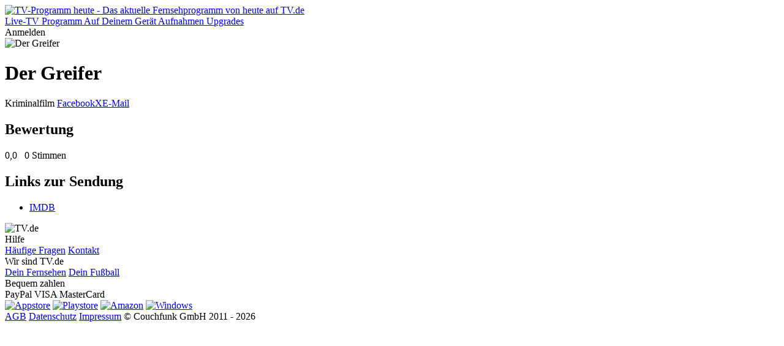

--- FILE ---
content_type: text/html; charset=utf-8
request_url: https://tv.de/sendung/der-greifer-1957/
body_size: 21965
content:
<!doctype html>
<html lang="de" class="tw-text-body">


<head>
	<meta charset="utf-8">
	<meta http-equiv="Content-type" content="text/html; charset=utf-8">
	<meta http-equiv="X-UA-Compatible" content="IE=edge">

	<meta name="viewport" content="width=device-width, initial-scale=1.0">

    
        
<title>Der Greifer - Kriminalfilm - TV.de</title>
<meta name="author" content="Couchfunk GmbH">
<meta name="keywords" content="Der Greifer, im TV, im Fernsehen, im TV Programm, wann kommt">
<meta name="description" content="Der Greifer im Fernsehen - Kriminalfilm.">
<meta property="og:site_name" content="TV.de">
<meta property="og:title" content="Der Greifer - Kriminalfilm">
<meta property="og:description" content="Der Greifer im Fernsehen - Kriminalfilm.">
<meta property="og:image" content="https://cfres-71f3.kxcdn.com/si/default.png?t=1559807678">
<meta property="og:locale" content="de_DE">
<meta property="og:url" content="https://tv.de/sendung/der-greifer-1957/">
<meta property="og:type" content="article">
    

	
    <meta name="twitter:card" content="summary">
    <meta name="twitter:site" content="@couchfunk">
    <meta name="twitter:url" content="https://tv.de/sendung/der-greifer-1957/">

	<meta name="twitter:title" content="Der Greifer - Kriminalfilm - TV.de"/>
	<meta name="twitter:description"
	      content="Der Greifer im Fernsehen - Kriminalfilm.  "/>
	
		<meta name="twitter:image" content="https://cfres-71f3.kxcdn.com/si/default.png?t=1559807678"/>
	


	<link href='https://cfwebsites-71f3.kxcdn.com/static/fonts/fonts.css' rel='stylesheet' type='text/css'>
    
<link rel="icon" href="https://cfwebsites-71f3.kxcdn.com/static/images/site_icon/favicon.png" type="image/png" sizes="48x48">
<link rel="icon" href="https://cfwebsites-71f3.kxcdn.com/static/images/site_icon/favicon.svg" sizes="any" type="image/svg+xml">
<link rel="apple-touch-icon" sizes="180x180" href="https://cfwebsites-71f3.kxcdn.com/static/images/site_icon/apple-touch-icon.png"/>
<link rel="manifest" href="/webmanifest/"/>

	
    
<link rel="stylesheet" href="https://cfwebsites-71f3.kxcdn.com/static/generated/style/2.3.css?h=3c8e78630b776b995a49_7.0.9"/>


    <link rel="stylesheet" href="//cfwebsites-71f3.kxcdn.com/static/generated/modules/K9Czz0_n.css">

<style>
    .tw-line-clamp-1, .tw-line-clamp-2, .tw-line-clamp-3 {
        -webkit-box-orient: vertical;
    }

    :root {
        --tv-image-expand-more: url("https://cfwebsites-71f3.kxcdn.com/static/images/icons/expand_more.svg");
        --tv-image-menu: url("https://cfwebsites-71f3.kxcdn.com/static/images/icons/menu.svg");
        --tv-image-close: url("https://cfwebsites-71f3.kxcdn.com/static/images/icons/close.svg");
        --tv-image-check: url("https://cfwebsites-71f3.kxcdn.com/static/images/icons/check.svg");
        --tv-image-forward: url("https://cfwebsites-71f3.kxcdn.com/static/images/icons/arrow_forward.svg");
        --tv-image-calendar: url("https://cfwebsites-71f3.kxcdn.com/static/images/icons/calendar.svg");
        --tv-image-clock: url("https://cfwebsites-71f3.kxcdn.com/static/images/icons/clock.svg");
        --tv-image-chevron-down: url("https://cfwebsites-71f3.kxcdn.com/static/images/icons/chevron_down.svg");
        --tv-image-play: url("https://cfwebsites-71f3.kxcdn.com/static/images/tv.de/webapp/icon_play.png");
        --tv-image-bag: url("https://cfwebsites-71f3.kxcdn.com/static/images/icons/bag.svg");
        --tv-image-icon-play: url("https://cfwebsites-71f3.kxcdn.com/static/images/icons/icon-play.svg");
        --tv-image-icon-skip-back: url("https://cfwebsites-71f3.kxcdn.com/static/images/icons/icon-skip-back.svg");
        --tv-image-icon-trash-2: url("https://cfwebsites-71f3.kxcdn.com/static/images/icons/icon-trash-2.svg");
        --tv-image-icon-record: url("https://cfwebsites-71f3.kxcdn.com/static/images/icons/icon-record.svg");
    }

    :target {
        scroll-margin-top: 6rem;
    }
</style>
	<link rel="stylesheet" href="//cfwebsites-71f3.kxcdn.com/static/generated/style/3c8e78630b776b995a49.tv.de/page.css"/>
	
    <link rel="stylesheet" href="//cfwebsites-71f3.kxcdn.com/static/generated/style/3c8e78630b776b995a49.tv.de/webapp.css">

	
    <style type="text/css">
        .tw-line-clamp-2 {
            -webkit-box-orient: vertical;
        }
    </style>

    
    <script>
		window.__static_root = "https://cfwebsites-71f3.kxcdn.com/static/";
		window.__device = "";
    </script>

    <script src="https://cdnjs.cloudflare.com/ajax/libs/jquery/3.1.1/jquery.min.js" integrity="sha512-U6K1YLIFUWcvuw5ucmMtT9HH4t0uz3M366qrF5y4vnyH6dgDzndlcGvH/Lz5k8NFh80SN95aJ5rqGZEdaQZ7ZQ==" crossorigin="anonymous"></script>
    
    



<script>
	window.googlefc = window.googlefc || {};
	window.googlefc.ccpa = window.googlefc.ccpa || {}
	window.googlefc.callbackQueue = window.googlefc.callbackQueue || [];

	googlefc.controlledMessagingFunction = (message) => {
		message.proceed(true);
	};
</script>

<!-- Google tag (gtag.js) -->
<script>window['gtag_enable_tcf_support'] = true;</script>
<script async src="https://www.googletagmanager.com/gtag/js?id=G-G3ZTNCT62Z"></script>
<script>
	window.dataLayer = window.dataLayer || [];

	function gtag() {
		dataLayer.push(arguments);
	}

	const options = window.__dev ? {
		debug_mode: true
	} : {}

	gtag('js', new Date());
	gtag('config', 'G-G3ZTNCT62Z', options);


</script>
    





<script type="text/javascript" id="script_inject_paywall_view">
	var paywall_view = "dialog";
</script>
<script type="text/javascript" id="script_inject_paywall_free_urls">
	var paywall_free_urls = "/upgrades/*,/live/*,#play:*";
</script>
<script type="text/javascript" id="script_inject_cf_upgrade_config">
	var cf_upgrade_config = {"upgrades_page_description": "", "upgrades_page_bottom_cta_title": "", "upgrades_page_success_image": "https://cfwebsites-71f3.kxcdn.com/media/uploads/hintergrund-startseite-devices.png", "upgrades_page_success_title": "Willkommen bei TV.de!", "upgrades_page_success_message": "Ihr Zugriff wurde freigeschaltet. Genie\u00dfen Sie eine Welt voller Unterhaltung, wann immer Sie m\u00f6chten.", "upgrades_page_add_free_plan": true, "upgrades_page_bottom_cta_text": "", "upgrades_page_exclude_plans": ["pro_one"], "upgrades_page_title": "Upgrade-Pakete", "upgrades_page_bottom_cta_plan_id": "", "upgrades_page_main_plans": ["pro_tv", "pro_universe"], "additional_features": [{"text": "Drei Sender. Ein Gef\u00fchl.", "plan_ids": ["fernsehen_mit_herz"]}, {"text": "Romance TV", "plan_ids": ["fernsehen_mit_herz"]}, {"text": "Heimatkanal", "plan_ids": ["fernsehen_mit_herz"]}, {"text": "Goldstar TV", "plan_ids": ["fernsehen_mit_herz"]}, {"text": "Werbefreie Sendernutzung", "plan_ids": ["fernsehen_mit_herz"]}, {"text": "Kostenfreie Apps", "plan_ids": ["pro_tv", "pro_universe", "free"]}, {"text": "Hochwertiges TV-Programm", "plan_ids": ["pro_tv", "pro_universe", "free"]}, {"text": "Komplette Werbefreiheit", "plan_ids": ["pro_tv", "pro_universe"]}, {"text": "In allen Apps nutzbar", "plan_ids": ["pro_tv", "pro_universe"]}, {"text": "H\u00f6here Bildqualit\u00e4t", "plan_ids": ["pro_tv"]}, {"text": "mit den RTL-Sendern, inkl. VOX, NITRO u.v.m.", "plan_ids": ["pro_tv"]}, {"text": "mit den ProSieben-Sendern, inkl. Sat.1, Kabel Eins u.v.m.", "plan_ids": ["pro_tv"]}], "plan_configs": [{"highlight": false, "plan_id": "fernsehen_mit_herz", "description": "Wenn Du Fernsehen mit dem Herzen siehst, bist Du hier genau richtig. Mit dem Heimatkanal, Romance TV und GoldStar TV in einem TV-Paket, das gl\u00fccklich macht.", "use_only_cms_features": true}, {"highlight": true, "plan_id": "pro_tv", "description": "", "use_only_cms_features": true}, {"highlight": false, "plan_id": "pro_universe", "description": "", "use_only_cms_features": true}]};
</script>


<script type="module" src="//cfwebsites-71f3.kxcdn.com/static/generated/modules/app.B2_8s2KV.js" defer async></script>
    

	
	<script src="https://cfwebsites-71f3.kxcdn.com/static/js/modernizr.10062015.js"></script>
    <script src="//cfwebsites-71f3.kxcdn.com/static/generated/scripts/19ded55b19a60cac37a0.shared/runtime.js"></script>
    
    <script src="//cfwebsites-71f3.kxcdn.com/static/generated/scripts/19ded55b19a60cac37a0.tv.de/show_detail_desktop.js" defer="defer"></script>

    

	

	
        <script type="text/javascript" id="script_inject_ga_id">
	var ga_id = "UA-24245338-15";
</script>
    




    
        <link rel="smartbanner-app-name" content="TV.de Live TV App"><link rel="apple-touch-icon" href="https://cfwebsites-71f3.kxcdn.com/media/uploads/app_icons/livetvapp-deine-tv-de-app.png"><link rel="apple-touch-icon-precomposed" href="https://cfwebsites-71f3.kxcdn.com/media/uploads/app_icons/livetvapp-deine-tv-de-app.png"><meta name="apple-itunes-app" content="app-id=838124237"><meta name="google-play-app" content="app-id=de.couchfunk.liveevents">
    

</head>

<body class="   tv-body" id="tvde_webapp">

	
    
        


<header class="tw-sticky tw-top-0 tw-z-20 tw-bg-white app-stuck" id="page-nav">
    <nav class="tv-container-fluid tw-h-header-mobile md:tw-h-header tw-flex tw-flex-row tw-justify-between tw-items-center">
        
        <div class="app-dynamic-header-item tw-transition-opacity tw-duration-300 tw-opacity-1 tw-pointer-events-auto">
            <a class="" href="/">
                <img class="tw-w-content-inset" src="https://cfwebsites-71f3.kxcdn.com/static/images/logo-tv.de-dark.svg" alt="TV-Programm heute - Das aktuelle Fernsehprogramm von heute auf TV.de">
            </a>
        </div>
        
        <div class="md:tv-nav-inline max-md:tv-nav-bottom-navigation" id="main-menu">
            
                <a class="tw-relative md:tw-basis-8 tw-basis-5 md:tw-py-1.5 tw-py-0.5 md:tw-px-1 tw-px-0.25 md:tw-text-center tw-whitespace-nowrap md:tw-block tw-inline-flex tw-flex-col tw-gap-0.5 tw-items-center tw-text-body-3 md:tw-text-body"
                   href="/live/" title="Live-TV">
                    
                        <span class="tw-relative tw-z-10 md:tw-hidden tw-inline-block tw-h-[24px] tw-w-[24px] tw-bg-current [mask:no-repeat_center/contain]" style="mask-image: url('https://cfwebsites-71f3.kxcdn.com/media/menu_icons/icon-live-tv.svg')"></span>
                    
                    
                        <span>Live-TV</span>
                    
                    
                </a>
            
                <a class="tw-relative md:tw-basis-8 tw-basis-5 md:tw-py-1.5 tw-py-0.5 md:tw-px-1 tw-px-0.25 md:tw-text-center tw-whitespace-nowrap md:tw-block tw-inline-flex tw-flex-col tw-gap-0.5 tw-items-center tw-text-body-3 md:tw-text-body"
                   href="/programm/" title="Programm">
                    
                        <span class="tw-relative tw-z-10 md:tw-hidden tw-inline-block tw-h-[24px] tw-w-[24px] tw-bg-current [mask:no-repeat_center/contain]" style="mask-image: url('https://cfwebsites-71f3.kxcdn.com/media/menu_icons/icon-programm.svg')"></span>
                    
                    
                        <span>Programm</span>
                    
                    
                </a>
            
                <a class="tw-relative md:tw-basis-8 tw-basis-5 md:tw-py-1.5 tw-py-0.5 md:tw-px-1 tw-px-0.25 md:tw-text-center tw-whitespace-nowrap md:tw-block tw-inline-flex tw-flex-col tw-gap-0.5 tw-items-center tw-text-body-3 md:tw-text-body"
                   href="/apps/" title="Die TV.de-App auf Deinem Gerät - Fernseher, Tablet, Smartphone, PC &amp; Mac">
                    
                        <span class="tw-relative tw-z-10 md:tw-hidden tw-inline-block tw-h-[24px] tw-w-[24px] tw-bg-current [mask:no-repeat_center/contain]" style="mask-image: url('https://cfwebsites-71f3.kxcdn.com/media/menu_icons/icon-smartphone.svg')"></span>
                    
                    
                        <span>Auf Deinem Gerät</span>
                    
                    
                </a>
            
                <a class="tw-relative md:tw-basis-8 tw-basis-5 md:tw-py-1.5 tw-py-0.5 md:tw-px-1 tw-px-0.25 md:tw-text-center tw-whitespace-nowrap md:tw-block tw-inline-flex tw-flex-col tw-gap-0.5 tw-items-center tw-text-body-3 md:tw-text-body"
                   href="/aufnahmen/" >
                    
                        <span class="tw-relative tw-z-10 md:tw-hidden tw-inline-block tw-h-[24px] tw-w-[24px] tw-bg-current [mask:no-repeat_center/contain]" style="mask-image: url('https://cfwebsites-71f3.kxcdn.com/media/menu_icons/icon-record.svg')"></span>
                    
                    
                        <span>Aufnahmen</span>
                    
                    
                </a>
            
                <a class="tw-relative md:tw-basis-8 tw-basis-5 md:tw-py-1.5 tw-py-0.5 md:tw-px-1 tw-px-0.25 md:tw-text-center tw-whitespace-nowrap md:tw-block tw-inline-flex tw-flex-col tw-gap-0.5 tw-items-center tw-text-body-3 md:tw-text-body"
                   href="/upgrades/" title="Upgrades">
                    
                        <span class="tw-relative tw-z-10 md:tw-hidden tw-inline-block tw-h-[24px] tw-w-[24px] tw-bg-current [mask:no-repeat_center/contain]" style="mask-image: url('https://cfwebsites-71f3.kxcdn.com/media/menu_icons/icon-upgrades.svg')"></span>
                    
                    
                        <span>Upgrades</span>
                    
                    
                </a>
            
        </div>
        
        <div class="tw-flex tw-flex-row tw-justify-stretch tw-items-center tw-gap-0.5">
            <div class="tw-inline tw-relative">
                <div id="header_menu_profile" class="tw-absolute tw-right-0 tw-top-1/2 -tw-translate-y-1/2"></div>
                
                <span class="tv-button tv-button-filled tw-invisible">Anmelden</span>
            </div>
        </div>
    </nav>
</header>
    
    

    
    <div id="notifications">
        
    

    </div>
    

    
    <div id="main" class="main-content ">
	
	<div id="detail" class="fullscreen-wrapper show">
		
			<div class="image-wrapper">
				
					
	<div class="container">
		<div class="row">
			<div class="col-sm-12">
				<div class="images-container single" style="background-image: url('https://cfres-71f3.kxcdn.com/si/default.png?t=1559807678')">
					<div class="images">
						
							<img src="https://cfres-71f3.kxcdn.com/si/default.png?t=1559807678" alt="Der Greifer" title="Der Greifer">
						
					</div>
				</div>
			</div>
		</div>
	</div>


				
			</div>
		
		<div class="container">
			
				<div class="row overflow-sidebar" id="player-row"></div>
			
			<div class="row" id="detail-row">
				<div class="col-dynamic" id="detail-content">
					<div class="info">
						<h1 class="title peek-over"><span>Der Greifer</span></h1>
						<div class="meta"><span class="genre">Kriminalfilm</span><span class="empty">&nbsp;</span><span class="social-buttons pull-right"><a class="facebook" title="Auf Facebook teilen" href="#">Facebook</a><a class="twitter" title="Auf X teilen" href="#">X</a><a class="email" title="Per E-Mail teilen" href="#">E-Mail</a></span></div>

                        
    <p class="description"></p>


					</div>
					

				</div>
				<div class="col-sidebar" id="detail-sidebar">
					
					
					
					<section id="ratings">
	<header>
		<h2>Bewertung</h2>
	</header>
	<div class="content">
		
	<span class="rating">
	<span class="stars">
		<span style="width: 0%" title="Bewertung: 0,0">0,0</span>
	</span>&nbsp;
	
		<span class="total">0 Stimmen</span>
	
</span>

	</div>
</section>
					
						<section id="show-links">
	<header>
		<h2>Links zur Sendung</h2>
	</header>
	<div class="content">
		
	<ul>
	
		<li><a href="https://www.imdb.com/title/tt0051681/" target="_blank">IMDB</a></li>
	
	</ul>

	</div>
</section>
					
					
					
				</div>
			</div>
		</div>
	</div>

    </div>
    

    
	
	
        






<footer class="tv-container-fluid tw-py-content-padding">
    <div class="tw-flex tw-flex-col sm:tw-flex-row sm:tw-justify-end tw-gap-3">
        <div class="tw-flex-1 tw-hidden lg:tw-block">
            <img class="tw-w-content-inset" src="https://cfwebsites-71f3.kxcdn.com/static/images/logo-tv.de-dark.svg" alt="TV.de">
        </div>
        <div class="tw-flex tw-flex-row tw-flex-wrap tw-gap-y-1.5">
            
                <section class="tw-basis-1/2 xs:tw-basis-1/4 sm:tw-basis-auto tw-px-1.5 tw-flex tw-flex-col tw-gap-1.5 tw-text-center">
                    
                        
                            <header class="tw-text-footer-1 tw-text-primary">
                        
                        
                            Hilfe
                        
                        
                            </header>
                        
                    
                        
                            <span class="tw-text-footer-2">
                        
                        
                            <a class="hover:tw-underline" href="/hilfe/" title="Häufige Fragen">Häufige Fragen</a>
                        
                        
                            </span>
                        
                    
                        
                            <span class="tw-text-footer-2">
                        
                        
                            <a class="hover:tw-underline" href="/impressum/" title="Kontakt">Kontakt</a>
                        
                        
                            </span>
                        
                    
                </section>
            
                <section class="tw-basis-1/2 xs:tw-basis-1/4 sm:tw-basis-auto tw-px-1.5 tw-flex tw-flex-col tw-gap-1.5 tw-text-center">
                    
                        
                            <header class="tw-text-footer-1 tw-text-primary">
                        
                        
                            Wir sind TV.de
                        
                        
                            </header>
                        
                    
                        
                            <span class="tw-text-footer-2">
                        
                        
                            <a class="hover:tw-underline" href="/live/" title="Dein Fernsehen">Dein Fernsehen</a>
                        
                        
                            </span>
                        
                    
                        
                            <span class="tw-text-footer-2">
                        
                        
                            <a class="hover:tw-underline" href="/fussball/" title="Dein Fußball">Dein Fußball</a>
                        
                        
                            </span>
                        
                    
                </section>
            
                <section class="tw-basis-1/2 xs:tw-basis-1/4 sm:tw-basis-auto tw-px-1.5 tw-flex tw-flex-col tw-gap-1.5 tw-text-center">
                    
                        
                            <header class="tw-text-footer-1 tw-text-primary">
                        
                        
                            Bequem zahlen
                        
                        
                            </header>
                        
                    
                        
                            <span class="tw-text-footer-2">
                        
                        
                            PayPal
                        
                        
                            </span>
                        
                    
                        
                            <span class="tw-text-footer-2">
                        
                        
                            VISA
                        
                        
                            </span>
                        
                    
                        
                            <span class="tw-text-footer-2">
                        
                        
                            MasterCard
                        
                        
                            </span>
                        
                    
                </section>
            
                <section class="tw-basis-1/2 xs:tw-basis-1/4 sm:tw-basis-auto tw-px-1.5 tw-flex tw-flex-col tw-gap-1.5 tw-text-center">
                    
                </section>
            
        </div>

        <section class="tw-flex tw-flex-col tw-gap-0.5 tw-place-items-center">
            <a target="_blank" href="https://itunes.apple.com/de/app/tv-de-live-tv/id838124237"><img class="tw-w-[150px]" src="https://cfwebsites-71f3.kxcdn.com/static/images/tv.de/devices/download_appstore.png" alt="Appstore"></a>
            <a target="_blank" href="https://play.google.com/store/apps/details?id=de.couchfunk.liveevents"><img class="tw-w-[150px]" src="https://cfwebsites-71f3.kxcdn.com/static/images/tv.de/devices/download_playstore.png" alt="Playstore"></a>
            <a target="_blank" href="https://www.amazon.de/Live-TV-App-TV-de-Fernsehen/dp/B09ZFC2MP9/"><img class="tw-w-[150px]" src="https://cfwebsites-71f3.kxcdn.com/static/images/tv.de/devices/download_amazon.png" alt="Amazon"></a>
            <a target="_blank" href="https://www.microsoft.com/store/apps/9NBLGGH16K1S"><img class="tw-w-[150px]" src="https://cfwebsites-71f3.kxcdn.com/static/images/tv.de/devices/download_microsoft.png" alt="Windows"></a>
        </section>
    </div>
    <div class="tw-mt-6 tw-flex tw-flex-row tw-flex-wrap sm:tw-flex-nowrap tw-justify-end sm:tw-justify-between tw-text-footer-0.5 tw-gap-x-1.5 tw-gap-y-0.5">
        
            <a class="hover:tw-underline" href="/agb/" >AGB</a>
        
            <a class="hover:tw-underline" href="/datenschutz/" >Datenschutz</a>
        
            <a class="hover:tw-underline" href="/impressum/" >Impressum</a>
        
        <span class="tw-basis-full sm:tw-basis-0 sm:tw-flex-1 tw-shrink-0 tw-text-right">© Couchfunk GmbH 2011 - 2026</span>
    </div>
</footer>
    

	

	

	



</body>
</html>